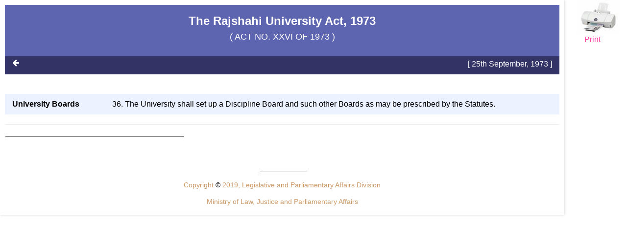

--- FILE ---
content_type: text/html;charset=UTF-8
request_url: http://bdlaws.minlaw.gov.bd/act-print-438/section-print-12832.html
body_size: 1627
content:






















<link  href="/resources/website/bower_components/bootstrap/dist/css/bootstrap.min.css" rel="stylesheet"/>
<!-- Font Awesome Css -->
<link href="/resources/website/bower_components/font-awesome/css/font-awesome.min.css" rel="stylesheet"/>
<!-- Custom styles for this template -->
<link rel="stylesheet" type="text/css" href="/resources/website/assets/css/style.css"/>
<link rel="stylesheet" type="text/css" href="/resources/website/assets/css/easing.min.css"/>
<link rel="stylesheet" type="text/css" href="/resources/website/assets/css/scrollToTop.min.css"/>
<link rel="stylesheet" type="text/css" href="/resources/website/assets/css/jquery.incremental-counter.css"/>


<link rel="stylesheet" type="text/css" href="http://code.jquery.com/ui/1.12.1/themes/smoothness/jquery-ui.css"/>
<link rel="stylesheet" type="text/css" href="/resources/website/assets/css/tooltipster.bundle.min.css"/>

<style>
    .print-only{
        display: none;
        visibility: hidden;
    }

    @media print {
        .no-print {
            display: none;
        }

        .print-only{
            display: none;
            visibility: hidden;
        }
        @page {
            /*size: 297mm 210mm;*/ /* landscape */
            /* you can also specify margins here: */
            size: auto;
            margin: 5mm;
            margin-bottom: 40px;
            counter-increment: page;
        }
        .text-had
        {
            padding-top: 8px!important;
        }
        .txt-details,.text-had
        {
            line-height: 8.5mm;
        }
        .bg-act-section
        {
            padding-top: 35px!important;
        }
    }


</style>


<div class="no-print pull-right"  onclick="window.print();return false;" style="width: 72px;height: 80px;margin-right: 30px;cursor: pointer;" ><img style="widht:80px; height:70px;"   src="/resources/website/assets/img/printer.jpg" />
    
        
        
            <p style="color:#FF3399;">Print</p>
        
    


</div>
<div id="printh">
    <div id="date" >29/01/2026</div>
    <div id="printheader" >Laws of Bangladesh</div>
</div>
<div class="col-md-11 boxed-layout masterContent " style="padding: 10px;width: 90%;" id="page-content">
    <section class="bg-act-section padding-bottom-20">
        <div class="row">
            <div class="col-xs-12 col-sm-12 col-md-12 col-lg-12">
                <div class="text-center">
                    <h3>
                        The Rajshahi University Act, 1973  

                        
                        
                    </h3>

                    
                        
                        
                        
                        
                        
                        
                        
                        
                        
                        
                        
                        
                        
                            <h4 style="color: #fff;"> (
                                
                                    
                                    
                                        
                                            
                                            ACT
                                        
                                        NO. XXVI OF 1973
                                    
                                

                                )
                            </h4>
                        
                    
                </div>
            </div>
        </div>
    </section>
    <section class="bt-act-section-search ">
        <div class="row">
            <div class="col-xs-12 col-sm-bottom12 col-md-12 col-lg-12">
                <p class="pull-left no-print">
                    <a href="/act-438/section-12832.html"><i class="fa fa-arrow-left" title="Back"
                                                                                 aria-hidden="true"></i></a></p>
                <p class="pull-right publish-date">
                    [ 25th September, 1973  ]
                </p>
            </div>
        </div>
    </section>
    
    
    
    

    <section
            class="padding-bottom-20  ">
        <div class="row margin-top-20 preamble-content">
            
            
            
            

    </section>
    <section class="padding-bottom-20 bg-striped ">
        <div class="row lineremoves ">
            
            
            
                
                
            

            <div class="col-sm-3 txt-head" style="width: 18%;float: left;">
                
                    
                    
                    
                    
                        
                        
                        
                        
                        
                         	University Boards

                        
                        
                    
                    
                    
                    
                
            </div>
            <div class="col-sm-9 txt-details" id="sec-dec" style="text-align: justify;width:82%; float:right">

                
                36. The University shall set up a Discipline Board and such other Boards as may be prescribed by the Statutes.

                
                


                
                

                
                
            </div>
        </div>
        
        
        
        <hr/>
        <div>
            <img src="/resources/website/assets/img/line2.jpg">
        </div>
        <div class="footnoteListAll">
            <ul class="list-unstyled">
                

            </ul>
        </div>
    </section>
    <section class="copy-right text-center">
        <div><img src="/resources/website/assets/img/line.jpg" width="100" height="18"></div>
        <div style="color:#CC9966; font-size: 14px;font-style: normal;line-height: 9mm;">Copyright <span style="color: black">©</span> 2019, Legislative and Parliamentary Affairs Division </div>
        <div style="color:#CC9966; font-size: 14px;font-style: normal;line-height: 9mm;">Ministry of Law, Justice and Parliamentary Affairs</div>
    </section>
</div>
</div>



